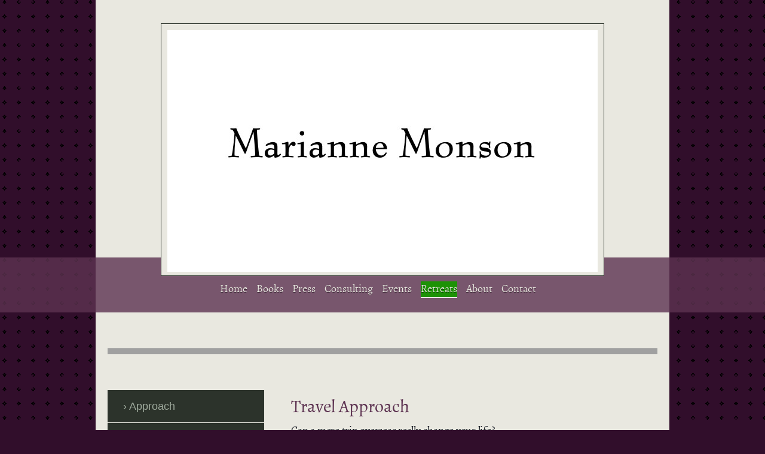

--- FILE ---
content_type: text/html; charset=UTF-8
request_url: http://www.mariannemonson.com/retreats/approach/
body_size: 8275
content:
<!DOCTYPE html>
<html lang="en"  ><head prefix="og: http://ogp.me/ns# fb: http://ogp.me/ns/fb# business: http://ogp.me/ns/business#">
    <meta http-equiv="Content-Type" content="text/html; charset=utf-8"/>
    <meta name="generator" content="IONOS MyWebsite"/>
        
    <link rel="dns-prefetch" href="//cdn.initial-website.com/"/>
    <link rel="dns-prefetch" href="//204.mod.mywebsite-editor.com"/>
    <link rel="dns-prefetch" href="https://204.sb.mywebsite-editor.com/"/>
    <link rel="shortcut icon" href="//cdn.initial-website.com/favicon.ico"/>
        <title>mariannemonson - Approach</title>
    <style type="text/css">@media screen and (max-device-width: 1024px) {.diyw a.switchViewWeb {display: inline !important;}}</style>
    <style type="text/css">@media screen and (min-device-width: 1024px) {
            .mediumScreenDisabled { display:block }
            .smallScreenDisabled { display:block }
        }
        @media screen and (max-device-width: 1024px) { .mediumScreenDisabled { display:none } }
        @media screen and (max-device-width: 568px) { .smallScreenDisabled { display:none } }
                @media screen and (min-width: 1024px) {
            .mobilepreview .mediumScreenDisabled { display:block }
            .mobilepreview .smallScreenDisabled { display:block }
        }
        @media screen and (max-width: 1024px) { .mobilepreview .mediumScreenDisabled { display:none } }
        @media screen and (max-width: 568px) { .mobilepreview .smallScreenDisabled { display:none } }</style>
    <meta name="viewport" content="width=device-width, initial-scale=1, maximum-scale=1, minimal-ui"/>

<meta name="format-detection" content="telephone=no"/>
        <meta name="keywords" content="Art, Art, works, Artist, Design, Designer, Design, pieces"/>
            <meta name="description" content="New page"/>
            <meta name="robots" content="index,follow"/>
        <link href="//cdn.initial-website.com/templates/2114/style.css?1763478093678" rel="stylesheet" type="text/css"/>
    <link href="http://www.mariannemonson.com/s/style/theming.css?1707766305" rel="stylesheet" type="text/css"/>
    <link href="//cdn.initial-website.com/app/cdn/min/group/web.css?1763478093678" rel="stylesheet" type="text/css"/>
<link href="//cdn.initial-website.com/app/cdn/min/moduleserver/css/en_US/common,facebook,shoppingbasket?1763478093678" rel="stylesheet" type="text/css"/>
    <link href="//cdn.initial-website.com/app/cdn/min/group/mobilenavigation.css?1763478093678" rel="stylesheet" type="text/css"/>
    <link href="https://204.sb.mywebsite-editor.com/app/logstate2-css.php?site=904604545&amp;t=1768691427" rel="stylesheet" type="text/css"/>

<script type="text/javascript">
    /* <![CDATA[ */
var stagingMode = '';
    /* ]]> */
</script>
<script src="https://204.sb.mywebsite-editor.com/app/logstate-js.php?site=904604545&amp;t=1768691427"></script>

    <link href="//cdn.initial-website.com/templates/2114/print.css?1763478093678" rel="stylesheet" media="print" type="text/css"/>
    <script type="text/javascript">
    /* <![CDATA[ */
    var systemurl = 'https://204.sb.mywebsite-editor.com/';
    var webPath = '/';
    var proxyName = '';
    var webServerName = 'www.mariannemonson.com';
    var sslServerUrl = 'https://ssl.perfora.net/www.mariannemonson.com';
    var nonSslServerUrl = 'http://www.mariannemonson.com';
    var webserverProtocol = 'http://';
    var nghScriptsUrlPrefix = '//204.mod.mywebsite-editor.com';
    var sessionNamespace = 'DIY_SB';
    var jimdoData = {
        cdnUrl:  '//cdn.initial-website.com/',
        messages: {
            lightBox: {
    image : 'Image',
    of: 'of'
}

        },
        isTrial: 0,
        pageId: 161671034    };
    var script_basisID = "904604545";

    diy = window.diy || {};
    diy.web = diy.web || {};

        diy.web.jsBaseUrl = "//cdn.initial-website.com/s/build/";

    diy.context = diy.context || {};
    diy.context.type = diy.context.type || 'web';
    /* ]]> */
</script>

<script type="text/javascript" src="//cdn.initial-website.com/app/cdn/min/group/web.js?1763478093678" crossorigin="anonymous"></script><script type="text/javascript" src="//cdn.initial-website.com/s/build/web.bundle.js?1763478093678" crossorigin="anonymous"></script><script type="text/javascript" src="//cdn.initial-website.com/app/cdn/min/group/mobilenavigation.js?1763478093678" crossorigin="anonymous"></script><script src="//cdn.initial-website.com/app/cdn/min/moduleserver/js/en_US/common,facebook,shoppingbasket?1763478093678"></script>
<script type="text/javascript" src="https://cdn.initial-website.com/proxy/apps/ahp78k/resource/dependencies/"></script><script type="text/javascript">
                    if (typeof require !== 'undefined') {
                        require.config({
                            waitSeconds : 10,
                            baseUrl : 'https://cdn.initial-website.com/proxy/apps/ahp78k/js/'
                        });
                    }
                </script><script type="text/javascript">if (window.jQuery) {window.jQuery_1and1 = window.jQuery;}</script>

<style type="text/css">
/*<![CDATA[*/
#mainNav1 a, #mainNav1 a:link, #mainNav1 a:visited {
    color: #333333;
    padding: 0 25px;
}
#diywebPageSidebar h1, #diywebPageSidebar h2 {
    border-bottom: 1px solid #000000;
border-top: 0px solid #000000;
    color: #01CEED;
    font-size: 17px;
    margin-bottom: 5px;
    padding: 0 0 15px;
    text-transform: uppercase;
}
#mainNav1 a.parent, #mainNav1 a.parent:hover, #mainNav1 a.current, #mainNav1 a.current:hover, #mainNav1 a:hover, #mainNav1 a:active, #mainNav1 a:focus {
    background-color: #1D9206;
    color: #FFFFFF;
}
#diywebPageContent h1 {
    font-weight: bold;
    padding-bottom: 15px;
}

/*]]>*/
</style>

<script type="text/javascript">if (window.jQuery_1and1) {window.jQuery = window.jQuery_1and1;}</script>
<script type="text/javascript" src="//cdn.initial-website.com/app/cdn/min/group/pfcsupport.js?1763478093678" crossorigin="anonymous"></script>    <meta property="og:type" content="business.business"/>
    <meta property="og:url" content="http://www.mariannemonson.com/retreats/approach/"/>
    <meta property="og:title" content="mariannemonson - Approach"/>
            <meta property="og:description" content="New page"/>
                <meta property="og:image" content="http://www.mariannemonson.com/s/misc/logo.jpeg?t=1765796994"/>
        <meta property="business:contact_data:country_name" content="United States"/>
    
    <meta property="business:contact_data:locality" content="Astoria"/>
    <meta property="business:contact_data:region" content="Oregon"/>
    
    
    
    
    
</head>


<body class="body diyBgActive  cc-pagemode-default diyfeSidebarLeft diy-market-en_US" data-pageid="161671034" id="page-161671034">
    
    <div class="diyw">
        <div class="diyweb">
	
<nav id="diyfeMobileNav" class="diyfeCA diyfeCA2" role="navigation">
    <a title="Expand/collapse navigation">Expand/collapse navigation</a>
    <ul class="mainNav1"><li class=" hasSubNavigation"><a data-page-id="149584204" href="http://www.mariannemonson.com/" class=" level_1"><span>Home</span></a></li><li class=" hasSubNavigation"><a data-page-id="149584604" href="http://www.mariannemonson.com/books/" class=" level_1"><span>Books</span></a></li><li class=" hasSubNavigation"><a data-page-id="149584704" href="http://www.mariannemonson.com/press/" class=" level_1"><span>Press</span></a></li><li class=" hasSubNavigation"><a data-page-id="161707180" href="http://www.mariannemonson.com/consulting/" class=" level_1"><span>Consulting</span></a></li><li class=" hasSubNavigation"><a data-page-id="149584904" href="http://www.mariannemonson.com/events/" class=" level_1"><span>Events</span></a></li><li class="parent hasSubNavigation"><a data-page-id="161670953" href="http://www.mariannemonson.com/retreats/" class="parent level_1"><span>Retreats</span></a><span class="diyfeDropDownSubOpener">&nbsp;</span><div class="diyfeDropDownSubList diyfeCA diyfeCA3"><ul class="mainNav2"><li class="current hasSubNavigation"><a data-page-id="161671034" href="http://www.mariannemonson.com/retreats/approach/" class="current level_2"><span>Approach</span></a></li><li class=" hasSubNavigation"><a data-page-id="161671764" href="http://www.mariannemonson.com/retreats/italy-2024/" class=" level_2"><span>Italy 2024</span></a></li><li class=" hasSubNavigation"><a data-page-id="161671763" href="http://www.mariannemonson.com/retreats/future-retreats/" class=" level_2"><span>Future Retreats</span></a></li></ul></div></li><li class=" hasSubNavigation"><a data-page-id="149584304" href="http://www.mariannemonson.com/about-1/" class=" level_1"><span>About</span></a></li><li class=" hasSubNavigation"><a data-page-id="149584804" href="http://www.mariannemonson.com/contact/" class=" level_1"><span>Contact</span></a></li></ul></nav>
	<div class="diywebLiveArea">
				<div class="diyfeGE">
					<div class="diywebGutter">
			<div id="diywebAppContainer1st"></div>
					<div class="diywebLogo">
						
    <style type="text/css" media="all">
        /* <![CDATA[ */
                .diyw #website-logo {
            text-align: center !important;
                        padding: 0px 0;
                    }
        
                /* ]]> */
    </style>

    <div id="website-logo">
            <a href="http://www.mariannemonson.com/"><img class="website-logo-image" width="720" src="http://www.mariannemonson.com/s/misc/logo.jpeg?t=1765796995" alt=""/></a>

            
            </div>


					</div>	
					</div>
				</div>
		</div>
	<div class="diywebNav diywebNavMain diywebNav1 diywebNavHorizontal">
		<div class="diywebLiveArea">
			<div class="diywebMainGutter">
				<div class="diyfeGE diyfeCA diyfeCA2">
					<div class="diywebGutter">
						<div class="webnavigation"><ul id="mainNav1" class="mainNav1"><li class="navTopItemGroup_1"><a data-page-id="149584204" href="http://www.mariannemonson.com/" class="level_1"><span>Home</span></a></li><li class="navTopItemGroup_2"><a data-page-id="149584604" href="http://www.mariannemonson.com/books/" class="level_1"><span>Books</span></a></li><li class="navTopItemGroup_3"><a data-page-id="149584704" href="http://www.mariannemonson.com/press/" class="level_1"><span>Press</span></a></li><li class="navTopItemGroup_4"><a data-page-id="161707180" href="http://www.mariannemonson.com/consulting/" class="level_1"><span>Consulting</span></a></li><li class="navTopItemGroup_5"><a data-page-id="149584904" href="http://www.mariannemonson.com/events/" class="level_1"><span>Events</span></a></li><li class="navTopItemGroup_6"><a data-page-id="161670953" href="http://www.mariannemonson.com/retreats/" class="parent level_1"><span>Retreats</span></a></li><li class="navTopItemGroup_7"><a data-page-id="149584304" href="http://www.mariannemonson.com/about-1/" class="level_1"><span>About</span></a></li><li class="navTopItemGroup_8"><a data-page-id="149584804" href="http://www.mariannemonson.com/contact/" class="level_1"><span>Contact</span></a></li></ul></div>
					</div>
				</div>
			</div>
		</div>
	</div>
	<div class="diywebEmotionHeader">
		<div class="diywebLiveArea">
			<div class="diywebMainGutter">
				<div class="diyfeGE">
					<div class="diywebGutter">
						
<style type="text/css" media="all">
.diyw div#emotion-header {
        max-width: 920px;
        max-height: 10px;
                background: #A0A0A0;
    }

.diyw div#emotion-header-title-bg {
    left: 0%;
    top: 20%;
    width: 100%;
    height: 17%;

    background-color: #FFFFFF;
    opacity: 0.50;
    filter: alpha(opacity = 50);
    display: none;}

.diyw div#emotion-header strong#emotion-header-title {
    left: 5%;
    top: 20%;
    color: #000000;
        font: normal bold 24px/120% 'Courier New', Courier, monospace;
}

.diyw div#emotion-no-bg-container{
    max-height: 10px;
}

.diyw div#emotion-no-bg-container .emotion-no-bg-height {
    margin-top: 1.09%;
}
</style>
<div id="emotion-header" data-action="loadView" data-params="active" data-imagescount="0">
    
        <div id="ehSlideshowPlaceholder">
            <div id="ehSlideShow">
                <div class="slide-container">
                                </div>
            </div>
        </div>


        <script type="text/javascript">
        //<![CDATA[
                diy.module.emotionHeader.slideShow.init({ slides: [] });
        //]]>
        </script>

            <div id="emotion-no-bg-container">
            <div class="emotion-no-bg-height"></div>
        </div>
    
    
    
            <strong id="emotion-header-title" style="text-align: left"></strong>
                    <div class="notranslate">
                <svg xmlns="http://www.w3.org/2000/svg" version="1.1" id="emotion-header-title-svg" viewBox="0 0 920 10" preserveAspectRatio="xMinYMin meet"><text style="font-family:'Courier New', Courier, monospace;font-size:24px;font-style:normal;font-weight:bold;fill:#000000;line-height:1.2em;"><tspan x="0" style="text-anchor: start" dy="0.95em"> </tspan></text></svg>
            </div>
            
    
    <script type="text/javascript">
    //<![CDATA[
    (function ($) {
        function enableSvgTitle() {
                        var titleSvg = $('svg#emotion-header-title-svg'),
                titleHtml = $('#emotion-header-title'),
                emoWidthAbs = 920,
                emoHeightAbs = 10,
                offsetParent,
                titlePosition,
                svgBoxWidth,
                svgBoxHeight;

                        if (titleSvg.length && titleHtml.length) {
                offsetParent = titleHtml.offsetParent();
                titlePosition = titleHtml.position();
                svgBoxWidth = titleHtml.width();
                svgBoxHeight = titleHtml.height();

                                titleSvg.get(0).setAttribute('viewBox', '0 0 ' + svgBoxWidth + ' ' + svgBoxHeight);
                titleSvg.css({
                   left: Math.roundTo(100 * titlePosition.left / offsetParent.width(), 3) + '%',
                   top: Math.roundTo(100 * titlePosition.top / offsetParent.height(), 3) + '%',
                   width: Math.roundTo(100 * svgBoxWidth / emoWidthAbs, 3) + '%',
                   height: Math.roundTo(100 * svgBoxHeight / emoHeightAbs, 3) + '%'
                });

                titleHtml.css('visibility','hidden');
                titleSvg.css('visibility','visible');
            }
        }

        
            var posFunc = function($, overrideSize) {
                var elems = [], containerWidth, containerHeight;
                                    elems.push({
                        selector: '#emotion-header-title',
                        overrideSize: true,
                        horPos: 11,
                        vertPos: 38                    });
                    lastTitleWidth = $('#emotion-header-title').width();
                                                elems.push({
                    selector: '#emotion-header-title-bg',
                    horPos: 0,
                    vertPos: 24                });
                                
                containerWidth = parseInt('920');
                containerHeight = parseInt('10');

                for (var i = 0; i < elems.length; ++i) {
                    var el = elems[i],
                        $el = $(el.selector),
                        pos = {
                            left: el.horPos,
                            top: el.vertPos
                        };
                    if (!$el.length) continue;
                    var anchorPos = $el.anchorPosition();
                    anchorPos.$container = $('#emotion-header');

                    if (overrideSize === true || el.overrideSize === true) {
                        anchorPos.setContainerSize(containerWidth, containerHeight);
                    } else {
                        anchorPos.setContainerSize(null, null);
                    }

                    var pxPos = anchorPos.fromAnchorPosition(pos),
                        pcPos = anchorPos.toPercentPosition(pxPos);

                    var elPos = {};
                    if (!isNaN(parseFloat(pcPos.top)) && isFinite(pcPos.top)) {
                        elPos.top = pcPos.top + '%';
                    }
                    if (!isNaN(parseFloat(pcPos.left)) && isFinite(pcPos.left)) {
                        elPos.left = pcPos.left + '%';
                    }
                    $el.css(elPos);
                }

                // switch to svg title
                enableSvgTitle();
            };

                        var $emotionImg = jQuery('#emotion-header-img');
            if ($emotionImg.length > 0) {
                // first position the element based on stored size
                posFunc(jQuery, true);

                // trigger reposition using the real size when the element is loaded
                var ehLoadEvTriggered = false;
                $emotionImg.one('load', function(){
                    posFunc(jQuery);
                    ehLoadEvTriggered = true;
                                    }).each(function() {
                                        if(this.complete || typeof this.complete === 'undefined') {
                        jQuery(this).load();
                    }
                });

                                noLoadTriggeredTimeoutId = setTimeout(function() {
                    if (!ehLoadEvTriggered) {
                        posFunc(jQuery);
                    }
                    window.clearTimeout(noLoadTriggeredTimeoutId)
                }, 5000);//after 5 seconds
            } else {
                jQuery(function(){
                    posFunc(jQuery);
                });
            }

                        if (jQuery.isBrowser && jQuery.isBrowser.ie8) {
                var longTitleRepositionCalls = 0;
                longTitleRepositionInterval = setInterval(function() {
                    if (lastTitleWidth > 0 && lastTitleWidth != jQuery('#emotion-header-title').width()) {
                        posFunc(jQuery);
                    }
                    longTitleRepositionCalls++;
                    // try this for 5 seconds
                    if (longTitleRepositionCalls === 5) {
                        window.clearInterval(longTitleRepositionInterval);
                    }
                }, 1000);//each 1 second
            }

            }(jQuery));
    //]]>
    </script>

    </div>

					</div>
				</div>
			</div>
		</div>
	</div>
	<div class="diywebContent">
		<div class="diywebLiveArea">
			<div class="diywebMainGutter">
				<div class="diyfeGridGroup diyfeCA diyfeCA1">
					<div class="diywebMain diyfeGE">
						<div class="diywebGutter">
							
        <div id="content_area">
        	<div id="content_start"></div>
        	
        
        <div id="matrix_149740936" class="sortable-matrix" data-matrixId="149740936"><div class="n module-type-header diyfeLiveArea "> <h1><span class="diyfeDecoration">Travel Approach </span></h1> </div><div class="n module-type-text diyfeLiveArea "> <p style="margin-bottom:6px;font-family:San Francisco, -apple-system, BlinkMacSystemFont, .SFNSText-Regular, sans-serif;color:rgb(29, 33, 41);letter-spacing:-0.23999999463558197px;"><span style="font-size:18px;"><span style="color:#1D2129;">Can a mere trip overseas really change your life?</span></span></p>
<p style="margin-top:6px;margin-bottom:6px;font-family:San Francisco, -apple-system, BlinkMacSystemFont, .SFNSText-Regular, sans-serif;color:rgb(29, 33, 41);letter-spacing:-0.23999999463558197px;">
<span style="font-size:18px;"><span style="color:#1D2129;">In truth, I think they almost always do: sometimes in big ways, sometimes in small. </span></span></p>
<p style="margin-top:6px;margin-bottom:6px;font-family:San Francisco, -apple-system, BlinkMacSystemFont, .SFNSText-Regular, sans-serif;color:rgb(29, 33, 41);letter-spacing:-0.23999999463558197px;">
<span style="font-size:18px;"><span style="color:#1D2129;">Every time I put a used wine bottle filled with water on my table rather than a pitcher, a part of me stands in homage to France and their
use of food to draw families close together. Each time I meditate, a portion of my mind walks on tip toe through temples in Cambodia, a culture so deeply aware that we are all spiritual beings. And
from tim<span style="display:inline;"><span style="font-family:inherit;">e to time, Hebrew songs I learned as a 18-year-old in Israel still wind their way through my
mind. </span></span></span></span></p>
<div style="display:inline;font-family:San Francisco, -apple-system, BlinkMacSystemFont, .SFNSText-Regular, sans-serif;color:rgb(29, 33, 41);letter-spacing:-0.23999999463558197px;">
<p style="margin-bottom:6px;font-family:inherit;"><span style="font-size:18px;"><span style="color:#1D2129;">My most recent month in Spain, France and Portugal felt more like many months, and it
changed me deeply, in small and big ways I’m going to be processing for many years to come. There is a remarkable serendipity that happens on only some trips (if it happened every time, it wouldn’t
feel remarkable). You meet people with whom you feel an inexplicable and significant connection. Unexpected coincidences occur, and things seem to happen as if by design. </span></span></p>
<p style="margin-top:6px;margin-bottom:6px;font-family:inherit;"><span style="font-size:18px;"><span style="color:#1D2129;">It shouldn’t be surprising that a trip can change a person. The archetype
of the journey is one of the oldest archetypal stories, and has been told for centuries of time. In this pattern, reflected in books from The Odyssey onwards, a protagonist journeys for a purpose,
and is changed by the experience. In turn, the events that unfold reveal significant truths. </span></span></p>
<p style="margin-top:6px;margin-bottom:6px;font-family:inherit;"><span style="font-size:18px;"><span style="color:#1D2129;">Of course some trips are just trips, but travel can be a way to learn in
the world’s open enrollment university, where history, sociology, language food and culture converge in an intoxicating elixir. It can be a space to be humbled, where you remember how bewildering
language was the first time you heard sounds and tried to string them together at the age of two. Travel can be immensely humbling, because you don’t know the rules and you’re not in charge and you
probably don’t know where you’re going. This level of vulnerability is good for the soul. </span></span></p>
<p style="margin-top:6px;margin-bottom:6px;font-family:inherit;"><span style="font-size:18px;"><span style="color:#1D2129;">Travel can be a way to wage peace, a literal and metaphorical crossing of
borders, to learn something of the people on the other side, to find they are both different and strikingly the same as yourself—mortals with families, work, hopes, and
challenges. </span></span></p>
<p style="margin-top:6px;margin-bottom:6px;font-family:inherit;"><span style="font-size:18px;"><span style="color:#1D2129;">Travel can be a preventative measure for war and conflict, as it is not
easy to cause the suffering of others with the same blank hatred if you have walked their streets and been guests at their tables. </span></span></p>
<p style="margin-top:6px;margin-bottom:6px;font-family:inherit;"><span style="font-size:18px;"><span style="color:#1D2129;">Travel can be an act of praise. For what artist or writer does not want
their work closely examined, considered and engaged? This world, if it has a creator (as I believe it does), was made vast and rich and full, when it easily could have been otherwise. Walking gently
across its surface in search of answers feels to me at times like another form of prayer. </span></span></p>
<p style="margin-top:6px;margin-bottom:6px;font-family:inherit;"><span style="font-size:18px;"><span style="color:#1D2129;">So pray, wage peace, cross borders, learn, create, and be changed with me.
Who knows what you may find?</span></span></p>
</div>
<p> </p> </div><div class="n module-type-imageSubtitle diyfeLiveArea "> <div class="clearover imageSubtitle" id="imageSubtitle-967429713">
    <div class="align-container align-center" style="max-width: 431px">
        <a class="imagewrapper" href="http://www.mariannemonson.com/s/cc_images/teaserbox_951315397.jpg?t=1674330088" rel="lightbox[967429713]">
            <img id="image_951315397" src="http://www.mariannemonson.com/s/cc_images/cache_951315397.jpg?t=1674330088" alt="" style="max-width: 431px; height:auto"/>
        </a>

        
    </div>

</div>

<script type="text/javascript">
//<![CDATA[
jQuery(function($) {
    var $target = $('#imageSubtitle-967429713');

    if ($.fn.swipebox && Modernizr.touch) {
        $target
            .find('a[rel*="lightbox"]')
            .addClass('swipebox')
            .swipebox();
    } else {
        $target.tinyLightbox({
            item: 'a[rel*="lightbox"]',
            cycle: false,
            hideNavigation: true
        });
    }
});
//]]>
</script>
 </div></div>
        
        
        </div>
						</div>
					</div>
					<div class="diywebSecondary diyfeGE diyfeCA diyfeCA3">
						<div class="diywebNav diywebNav23 diywebHideOnSmall">
							<div class="diyfeGE">
								<div class="diywebGutter">
									<div class="webnavigation"><ul id="mainNav2" class="mainNav2"><li class="navTopItemGroup_0"><a data-page-id="161671034" href="http://www.mariannemonson.com/retreats/approach/" class="current level_2"><span>Approach</span></a></li><li class="navTopItemGroup_0"><a data-page-id="161671764" href="http://www.mariannemonson.com/retreats/italy-2024/" class="level_2"><span>Italy 2024</span></a></li><li class="navTopItemGroup_0"><a data-page-id="161671763" href="http://www.mariannemonson.com/retreats/future-retreats/" class="level_2"><span>Future Retreats</span></a></li></ul></div>
								</div>
							</div>
						</div>
						<div class="diywebSidebar">
							<div class="diyfeGE">
								<div class="diywebGutter">
									<div id="matrix_136634104" class="sortable-matrix" data-matrixId="136634104"><div class="n module-type-header diyfeLiveArea "> <h2><span class="diyfeDecoration">Contact Me</span></h2> </div><div class="n module-type-text diyfeLiveArea "> <p><span style="color:#FFFFFF;"><span style="font-size:18px;">To get in touch, please use this <a href="http://www.mariannemonson.com/contact/" target="_self">online form</a>. </span></span> </p> </div><div class="n module-type-hr diyfeLiveArea "> <div style="padding: 0px 0px">
    <div class="hr"></div>
</div>
 </div><div class="n module-type-header diyfeLiveArea "> <h2><span class="diyfeDecoration">What's New?</span></h2> </div><div class="n module-type-text diyfeLiveArea "> <p><span style="color:#FFFFFF;"><span style="font-size:18px;"><strong>Contact me about speaking to your bookclub via Zoom!</strong></span></span></p> </div><div class="n module-type-hr diyfeLiveArea "> <div style="padding: 0px 0px">
    <div class="hr"></div>
</div>
 </div><div class="n module-type-header diyfeLiveArea "> <h2><span class="diyfeDecoration">Stay Connected:</span></h2> </div><div class="n module-type-text diyfeLiveArea "> <p><span style="font-size:20px;"><span style="color:#FFFFFF;">Sign up for my</span> <span style="color:#FFFFFF;"><strong>Author</strong> <strong>Newsletter</strong> on <a href="http://%20https://mariannemonson.substack.com?utm_source=navbar&amp;utm_medium=web&amp;r=9u96g" target="_blank"><strong>Substack</strong></a>!</span></span></p> </div><div class="n module-type-remoteModule-facebook diyfeLiveArea ">             <div id="modul_869911104_content"><div id="NGH869911104_main">
    <div class="facebook-content">
        <a class="fb-share button" href="https://www.facebook.com/sharer.php?u=http%3A%2F%2Fwww.mariannemonson.com%2Fretreats%2Fapproach%2F">
    <img src="http://www.mariannemonson.com/proxy/static/mod/facebook/files/img/facebook-share-icon.png"/> Share</a>    </div>
</div>
</div><script>/* <![CDATA[ */var __NGHModuleInstanceData869911104 = __NGHModuleInstanceData869911104 || {};__NGHModuleInstanceData869911104.server = 'http://204.mod.mywebsite-editor.com';__NGHModuleInstanceData869911104.data_web = {};var m = mm[869911104] = new Facebook(869911104,4988004,'facebook');if (m.initView_main != null) m.initView_main();/* ]]> */</script>
         </div></div>
								</div>
							</div>
						</div>
					</div>
				</div>
			</div>
		</div>
	</div>
	<div class="diywebFooter">
		<div class="diywebLiveArea">
			<div class="diywebMainGutter">
				<div class="diyfeGE diywebPull diyfeCA diyfeCA4">
					<div class="diywebGutter">
						<div id="contentfooter">
    <div class="leftrow">
                        <a rel="nofollow" href="javascript:window.print();">
                    <img class="inline" height="14" width="18" src="//cdn.initial-website.com/s/img/cc/printer.gif" alt=""/>
                    Print                </a> <span class="footer-separator">|</span>
                <a href="http://www.mariannemonson.com/sitemap/">Sitemap</a>
                        <br/> © mariannemonson
            </div>
    <script type="text/javascript">
        window.diy.ux.Captcha.locales = {
            generateNewCode: 'Generate new code',
            enterCode: 'Please enter the code'
        };
        window.diy.ux.Cap2.locales = {
            generateNewCode: 'Generate new code',
            enterCode: 'Please enter the code'
        };
    </script>
    <div class="rightrow">
                    <span class="loggedout">
                <a rel="nofollow" id="login" href="https://login.1and1-editor.com/904604545/www.mariannemonson.com/us?pageId=161671034">
                    Login                </a>
            </span>
                <p><a class="diyw switchViewWeb" href="javascript:switchView('desktop');">Web View</a><a class="diyw switchViewMobile" href="javascript:switchView('mobile');">Mobile View</a></p>
                <span class="loggedin">
            <a rel="nofollow" id="logout" href="https://204.sb.mywebsite-editor.com/app/cms/logout.php">Logout</a> <span class="footer-separator">|</span>
            <a rel="nofollow" id="edit" href="https://204.sb.mywebsite-editor.com/app/904604545/161671034/">Edit page</a>
        </span>
    </div>
</div>
            <div id="loginbox" class="hidden">
                <script type="text/javascript">
                    /* <![CDATA[ */
                    function forgotpw_popup() {
                        var url = 'https://password.1and1.com/xml/request/RequestStart';
                        fenster = window.open(url, "fenster1", "width=600,height=400,status=yes,scrollbars=yes,resizable=yes");
                        // IE8 doesn't return the window reference instantly or at all.
                        // It may appear the call failed and fenster is null
                        if (fenster && fenster.focus) {
                            fenster.focus();
                        }
                    }
                    /* ]]> */
                </script>
                                <img class="logo" src="//cdn.initial-website.com/s/img/logo.gif" alt="IONOS" title="IONOS"/>

                <div id="loginboxOuter"></div>
            </div>
        

					</div>
				</div>
			</div>
		</div>
	</div>
</div>    </div>

    
    </body>


<!-- rendered at Mon, 15 Dec 2025 06:09:56 -0500 -->
</html>
